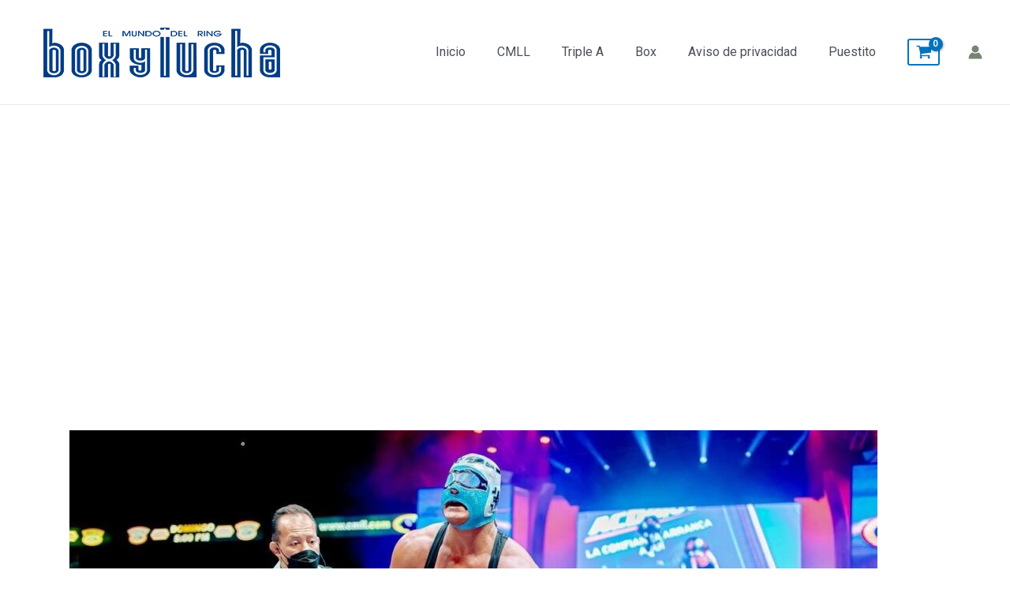

--- FILE ---
content_type: text/html; charset=utf-8
request_url: https://www.google.com/recaptcha/api2/aframe
body_size: 267
content:
<!DOCTYPE HTML><html><head><meta http-equiv="content-type" content="text/html; charset=UTF-8"></head><body><script nonce="MCPeR-vbCMuAjE-jLJf1aA">/** Anti-fraud and anti-abuse applications only. See google.com/recaptcha */ try{var clients={'sodar':'https://pagead2.googlesyndication.com/pagead/sodar?'};window.addEventListener("message",function(a){try{if(a.source===window.parent){var b=JSON.parse(a.data);var c=clients[b['id']];if(c){var d=document.createElement('img');d.src=c+b['params']+'&rc='+(localStorage.getItem("rc::a")?sessionStorage.getItem("rc::b"):"");window.document.body.appendChild(d);sessionStorage.setItem("rc::e",parseInt(sessionStorage.getItem("rc::e")||0)+1);localStorage.setItem("rc::h",'1769373585216');}}}catch(b){}});window.parent.postMessage("_grecaptcha_ready", "*");}catch(b){}</script></body></html>